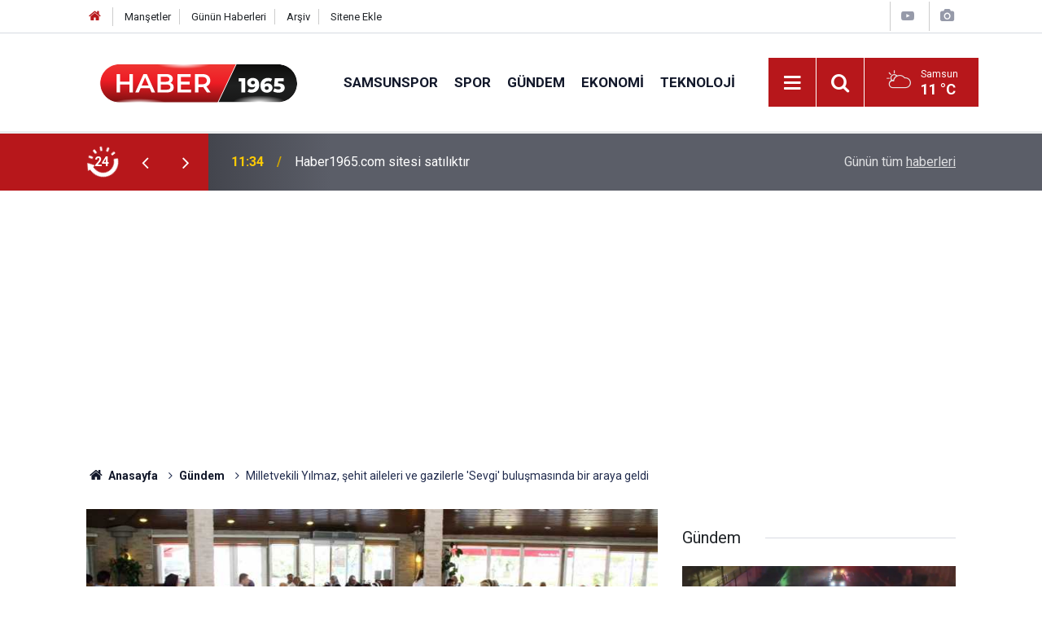

--- FILE ---
content_type: text/html; charset=UTF-8
request_url: https://www.haber1965.com/milletvekili-yilmaz-sehit-aileleri-ve-gazilerle-sevgi-bulusmasinda-bir-araya-geldi-28547.html
body_size: 8211
content:
<!doctype html>
	<html lang="tr">
	<head>
		<meta charset="utf-8"/>
		<meta http-equiv="X-UA-Compatible" content="IE=edge"/>
		<meta name="viewport" content="width=device-width, initial-scale=1"/>
		<title>Milletvekili Yılmaz, şehit aileleri ve gazilerle &#039;Sevgi&#039; buluşmasında bir araya geldi</title>
		<meta name="description" content="AK Parti Samsun Milletvekili Yusuf Ziya Yılmaz, &quot;Şehit ve gazilerimize, ailelerine minnet ile şükran borçluyuz. Onların yanında olamıyorsak kalbimizin bir yanı eksik kalmıştır&quot; dedi." />
<link rel="canonical" href="https://www.haber1965.com/milletvekili-yilmaz-sehit-aileleri-ve-gazilerle-sevgi-bulusmasinda-bir-araya-geldi-28547.html" />
<link rel="amphtml" href="https://www.haber1965.com/amp/milletvekili-yilmaz-sehit-aileleri-ve-gazilerle-sevgi-bulusmasinda-bir-araya-geldi-28547.html" />
<meta property="og:type" content="article" />
<meta property="og:site_name" content="Haber1965.com" />
<meta property="og:url" content="https://www.haber1965.com/milletvekili-yilmaz-sehit-aileleri-ve-gazilerle-sevgi-bulusmasinda-bir-araya-geldi-28547.html" />
<meta property="og:title" content="Milletvekili Yılmaz, şehit aileleri ve gazilerle &#039;Sevgi&#039; buluşmasında bir araya geldi" />
<meta property="og:description" content="AK Parti Samsun Milletvekili Yusuf Ziya Yılmaz, &quot;Şehit ve gazilerimize, ailelerine minnet ile şükran borçluyuz. Onların yanında olamıyorsak kalbimizin bir yanı eksik kalmıştır&quot; dedi." />
<meta property="og:image" content="https://cdn.haber1965.com/news/2708.jpg" />
<meta property="og:image:width" content="702" />
<meta property="og:image:height" content="351" />
<meta name="twitter:card" content="summary_large_image" />
<meta name="twitter:url"  content="https://www.haber1965.com/milletvekili-yilmaz-sehit-aileleri-ve-gazilerle-sevgi-bulusmasinda-bir-araya-geldi-28547.html" />
<meta name="twitter:title" content="Milletvekili Yılmaz, şehit aileleri ve gazilerle &#039;Sevgi&#039; buluşmasında bir araya geldi" />
<meta name="twitter:description" content="AK Parti Samsun Milletvekili Yusuf Ziya Yılmaz, &quot;Şehit ve gazilerimize, ailelerine minnet ile şükran borçluyuz. Onların yanında olamıyorsak kalbimizin bir yanı eksik kalmıştır&quot; dedi." />
<meta name="twitter:image" content="https://cdn.haber1965.com/news/2708.jpg" />
<meta name="articleSection" value="news" />
		<meta name="robots" content="max-snippet:-1, max-image-preview:large, max-video-preview:-1"/>
		<link rel="manifest" href="/manifest.json"/>
		<link rel="icon" href="https://www.haber1965.com/d/assets/favicon/favicon.ico"/>
		<meta name="generator" content="CM News 6.0"/>

		<link rel="preconnect" href="https://fonts.gstatic.com"/>
		<link rel="preconnect" href="https://www.google-analytics.com"/>
		<link rel="preconnect" href="https://tpc.googlesyndication.com"/>
		<link rel="preconnect" href="https://pagead2.googlesyndication.com"/>

		<link rel="stylesheet" href="https://www.haber1965.com/d/assets/bundle/2019-main.css?1683809816"/>

		<script>
			const BURL = "https://www.haber1965.com/",
				DURL = "https://cdn.haber1965.com/";
		</script>
		<script type="text/javascript" src="https://www.haber1965.com/d/assets/bundle/2019-main.js?1683809816" async></script>

		<!-- Global site tag (gtag.js) - Google Analytics -->
<script async src="https://www.googletagmanager.com/gtag/js?id=UA-43195540-1"></script>
<script>
  window.dataLayer = window.dataLayer || [];
  function gtag(){dataLayer.push(arguments);}
  gtag('js', new Date());

  gtag('config', 'UA-43195540-1');
</script>

<meta name="google-site-verification" content="ARQ2vCI-yii2KIiOt3m2u_0i8iq7cL3Bkq1_cTLGc6E" />


<link rel="apple-touch-icon" sizes="180x180" href="https://cdn.haber1965.com/assets/favicon/apple-touch-icon.png">
<link rel="icon" type="image/png" sizes="32x32" href="https://cdn.haber1965.com/assets/favicon/favicon-32x32.png">
<link rel="icon" type="image/png" sizes="16x16" href="https://cdn.haber1965.com/assets/favicon/favicon-16x16.png">
<link rel="mask-icon" href="https://cdn.haber1965.com/assets/favicon/safari-pinned-tab.svg" color="#b7171b">
<meta name="msapplication-TileColor" content="#da532c">
<meta name="theme-color" content="#ffffff">


<link rel="manifest" href="/manifest.json?data=Bildirt">
<script>var uygulamaid="9481-2193-8444-2876-3749-6";</script>
<script src="https://cdn2.bildirt.com/BildirtSDKfiles.js"></script>

			</head>
	<body class="body-main news-detail news-621">
		<header class="base-header header-01">

	<div class="nav-top-container d-none d-lg-block">
		<div class="container">
			<div class="row">
				<div class="col">
					<nav class="nav-top">
	<div><a href="/" title="Anasayfa"><i class="icon-home"></i></a></div>
	<div><a href="/mansetler" title="Manşetler">Manşetler</a></div>
	<div>
		<a href="/son-haberler" title="Günün Haberleri">Günün Haberleri</a>
	</div>
	<div><a href="/ara" title="Arşiv">Arşiv</a></div>
	<div><a href="/sitene-ekle" title="Sitene Ekle">Sitene Ekle</a></div>
</nav>				</div>
				<div class="col-auto nav-icon">
					<div>
	<a href="/video_index.php" title="Web TV"><span class="icon-youtube-play"></span></a>
</div>
<div>
	<a href="/gallery_index.php" title="Foto Galeri"><span class="icon-camera"></span></a>
</div>
				</div>
			</div>
		</div>
	</div>

	<div class="nav-main-container">
		<div class="container">
			<div class="row h-100 align-items-center flex-nowrap">
				<div class="col-10 col-xl-auto brand">
					<a href="/" rel="home" title="Haber1965.com">
						<img loading="lazy" src="https://www.haber1965.com/d/assets/logo-dark.svg" alt="Haber1965.com" width="255" height="55"/>
					</a>
				</div>
				<div class="col-xl-auto d-none d-xl-block">
					<ul class="nav-main d-flex flex-row">
													<li>
								<a href="/samsunspor" title="Samsunspor">Samsunspor</a>
							</li>
														<li>
								<a href="/spor" title="Spor">Spor</a>
							</li>
														<li>
								<a href="/gundem" title="Gündem">Gündem</a>
							</li>
														<li>
								<a href="/ekonomi" title="Ekonomi">Ekonomi</a>
							</li>
														<li>
								<a href="/teknoloji" title="Teknoloji">Teknoloji</a>
							</li>
												</ul>
				</div>
				<div class="col-2 col-xl-auto d-flex justify-content-end ml-auto">
					<ul class="nav-tool d-flex flex-row">
						<li>
							<button class="btn show-all-menu" aria-label="Menu"><i class="icon-menu"></i></button>
						</li>
						<!--li class="d-none d-sm-block"><button class="btn" aria-label="Ara"><i class="icon-search"></i></button></li-->
						<li class="d-none d-sm-block">
							<a class="btn" href="/ara"><i class="icon-search"></i></a>
						</li>
													<li class="align-items-center d-none d-lg-flex weather">
								<span class="weather-icon float-left"><i class="icon-accu-6"></i></span>
																<div class="weather-info float-left">
									<div class="city">Samsun										<span>11 °C</span></div>
								</div>
							</li>
											</ul>
				</div>
			</div>
		</div>
	</div>

	<section class="bar-last-news">
	<div class="container d-flex align-items-center">
		<div class="icon">
			<i class="icon-spin-cm-1 animate-spin"></i>
			<span>24</span>
		</div>
		<div class="items">
			<div class="owl-carousel owl-align-items-center" data-options='{
				"items": 1,
				"rewind": true,
				"autoplay": true,
				"autoplayHoverPause": true,
				"dots": false,
				"nav": true,
				"navText": "icon-angle",
				"animateOut": "slideOutUp",
				"animateIn": "slideInUp"}'
			>
									<div class="item">
						<span class="time">11:34</span>
						<a href="/haber1965-com-sitesi-satiliktir-79248.html">Haber1965.com sitesi satılıktır</a>
					</div>
										<div class="item">
						<span class="time">15:52</span>
						<a href="/milyonlarca-emekliyi-ilgilendiriyor-zamli-maaslar-hesaplarda-79247.html">Milyonlarca emekliyi ilgilendiriyor: Zamlı maaşlar hesaplarda</a>
					</div>
										<div class="item">
						<span class="time">13:53</span>
						<a href="/fahis-fiyatlar-nedeniyle-isletmelere-101-milyon-lira-ceza-79246.html">Fahiş fiyatlar nedeniyle işletmelere 101 milyon lira ceza!</a>
					</div>
										<div class="item">
						<span class="time">12:19</span>
						<a href="/bankadan-fatura-talimatlariniza-ozel-300-tl-hediye-79245.html">Bankadan fatura talimatlarınıza özel 300 TL hediye!</a>
					</div>
										<div class="item">
						<span class="time">10:24</span>
						<a href="/bakan-yerlikaya-duyurdu-hucre-operasyonlarinda-66-supheli-yakalandi-79244.html">Bakan Yerlikaya duyurdu: Hücre operasyonlarında 66 şüpheli yakalandı</a>
					</div>
										<div class="item">
						<span class="time">09:59</span>
						<a href="/meteoroloji-81-ili-uyardi-goz-gozu-gormeyecek-79243.html">Meteoroloji 81 ili uyardı! Göz gözü görmeyecek</a>
					</div>
										<div class="item">
						<span class="time">22:54</span>
						<a href="/tff-duyurdu-pfdk-kararlari-aciklandi-79242.html">TFF duyurdu: PFDK kararları açıklandı</a>
					</div>
										<div class="item">
						<span class="time">21:34</span>
						<a href="/ateskes-ilan-edilmisti-cumhurbaskani-erdogandan-hamas-ve-israil-aciklamasi-79241.html">Ateşkes ilan edilmişti! Cumhurbaşkanı Erdoğan'dan Hamas ve İsrail açıklaması</a>
					</div>
										<div class="item">
						<span class="time">20:27</span>
						<a href="/is-bankasindan-emeklilere-rekor-promosyon-basvuru-icin-son-gunler-79240.html">İş Bankası'ndan emeklilere rekor promosyon! Başvuru için son günler</a>
					</div>
										<div class="item">
						<span class="time">18:55</span>
						<a href="/thomas-reisten-besiktas-maci-oncesi-aciklama-79239.html">Thomas Reis’ten Beşiktaş maçı öncesi açıklama!</a>
					</div>
								</div>
		</div>
		<div class="all-link">
			<a href="/son-haberler">Günün tüm <u>haberleri</u></a>
		</div>
	</div>
</section>
</header>

<!-- -->
	<main role="main">
				<div class="container section-padding-gutter">
						<section class="banner banner-wide"><script async src="https://pagead2.googlesyndication.com/pagead/js/adsbygoogle.js?client=ca-pub-9018316148908049"
     crossorigin="anonymous"></script>
<!-- haber1965cmyeni -->
<ins class="adsbygoogle"
     style="display:block"
     data-ad-client="ca-pub-9018316148908049"
     data-ad-slot="8000416896"
     data-ad-format="auto"
     data-full-width-responsive="true"></ins>
<script>
     (adsbygoogle = window.adsbygoogle || []).push({});
</script></section>
		
			<section class="breadcrumbs">
	<ol>
		<li><a href="https://www.haber1965.com/"><h1><i class="icon-home"></i> Anasayfa</h1></a></li>
														<li><a href="https://www.haber1965.com/gundem"><h2>Gündem</h2></a></li>
																<li><h3>Milletvekili Yılmaz, şehit aileleri ve gazilerle 'Sevgi' buluşmasında bir araya geldi</h3></li>
						</ol>
</section>

				<div class="row">
		<div class="col-12 col-lg-8">
			<div class="page-content  news-scroll" data-pages="[{&quot;id&quot;:&quot;79244&quot;,&quot;link&quot;:&quot;bakan-yerlikaya-duyurdu-hucre-operasyonlarinda-66-supheli-yakalandi-79244.html&quot;},{&quot;id&quot;:&quot;79243&quot;,&quot;link&quot;:&quot;meteoroloji-81-ili-uyardi-goz-gozu-gormeyecek-79243.html&quot;},{&quot;id&quot;:&quot;79241&quot;,&quot;link&quot;:&quot;ateskes-ilan-edilmisti-cumhurbaskani-erdogandan-hamas-ve-israil-aciklamasi-79241.html&quot;},{&quot;id&quot;:&quot;79237&quot;,&quot;link&quot;:&quot;bakan-isikhan-duyurdu-iskur-uzerinden-76-bin-656-personel-alinacak-79237.html&quot;},{&quot;id&quot;:&quot;79235&quot;,&quot;link&quot;:&quot;bakan-tekinden-yariyil-mesaji-geldi-79235.html&quot;},{&quot;id&quot;:&quot;79233&quot;,&quot;link&quot;:&quot;mebden-ozel-okullar-icin-ders-kitabi-karari-ucret-odenmeyecek-79233.html&quot;},{&quot;id&quot;:&quot;79232&quot;,&quot;link&quot;:&quot;meteorolojiden-karadeniz-icin-saganak-ve-kar-yagisi-uyarisi-79232.html&quot;},{&quot;id&quot;:&quot;79231&quot;,&quot;link&quot;:&quot;samsun-dahil-9-ilde-dolandiricilik-operasyonu-18-kisi-tutuklandi-79231.html&quot;},{&quot;id&quot;:&quot;79226&quot;,&quot;link&quot;:&quot;iskur-2025-yili-bekci-alimlarini-duyurdu-kpss-sarti-yok-79226.html&quot;},{&quot;id&quot;:&quot;79224&quot;,&quot;link&quot;:&quot;cumhurbaskani-erdogandan-enflasyon-aciklamasi-79224.html&quot;}]">

			<div class="post-article" id="news-'28547" data-order="1" data-id="28547" data-title="Milletvekili Yılmaz, şehit aileleri ve gazilerle &#039;Sevgi&#039; buluşmasında bir araya geldi" data-url="https://www.haber1965.com/milletvekili-yilmaz-sehit-aileleri-ve-gazilerle-sevgi-bulusmasinda-bir-araya-geldi-28547.html">
	<div class="article-detail">

		<div class="article-image">
							<div class="imgc image">
					<img class="lazy" srcset="https://cdn.haber1965.com/news_ts/2708.jpg 414w, https://cdn.haber1965.com/news_t/2708.jpg 702w, https://cdn.haber1965.com/news/2708.jpg 1280w" alt="Milletvekili Yılmaz, şehit aileleri ve gazilerle &#039;Sevgi&#039; buluşmasında bir araya geldi"/>
				</div>
					</div>

		<aside class="article-side">
			<div class="position-sticky">
				<div class="content-date">
					<time class="p1" datetime="2018-09-07 20:48:29">20:48</time>
					<span class="p2">07 Eylül 2018</span>
				</div>
				<div class="content-tools bookmark-block" data-type="1" data-twitter="">
					<button class="icon-mail-alt bg" onclick="return openPopUp_520x390('/send_to_friend.php?type=1&amp;id=28547');" title="Arkadaşına Gönder"></button>
					<button class="icon-print bg" onclick="return openPopUp_670x500('/print.php?type=1&amp;id=28547')" title="Yazdır"></button>

											<button class="icon-comment bg" onclick="$.scrollTo('#comment_form_28547', 600);" title="Yorum Yap"></button>
														</div>
			</div>
		</aside>

		<article class="article-content">

			<div class="content-heading">
				<h1 class="content-title">Milletvekili Yılmaz, şehit aileleri ve gazilerle 'Sevgi' buluşmasında bir araya geldi</h1>
				<p class="content-description">AK Parti Samsun Milletvekili Yusuf Ziya Yılmaz, "Şehit ve gazilerimize, ailelerine minnet ile şükran borçluyuz. Onların yanında olamıyorsak kalbimizin bir yanı eksik kalmıştır" dedi.
</p>
			</div>

						<section class="banner banner-wide"><script async src="https://pagead2.googlesyndication.com/pagead/js/adsbygoogle.js?client=ca-pub-9018316148908049"
     crossorigin="anonymous"></script>
<!-- haber1965cmyeni -->
<ins class="adsbygoogle"
     style="display:block"
     data-ad-client="ca-pub-9018316148908049"
     data-ad-slot="8000416896"
     data-ad-format="auto"
     data-full-width-responsive="true"></ins>
<script>
     (adsbygoogle = window.adsbygoogle || []).push({});
</script></section>
		
			
			<div class="text-content">
				<p>AK Parti Samsun Milletvekili Yusuf Ziya Yılmaz, şehit ve gazi aileleriyle 'Sevgi Buluşması'nda bir araya geldi.</p><p>Sevgi Kafe'de şehit aileleri ve gaziler onuruna kahvaltı programını düzenleyen Milletvekili Yılmaz, Türkiye Muharip Gaziler Derneği Başkanı Ahmet Diril, EMŞAV Başkanı Bilal Erim, Harp Malulleri Şehit Dul ve Yetimleri Derneği Samsun Şube Başkanı Necati Yılmaz, Polis Emeklileri Dernek Başkanı Sadık Aydın, şehit aileleri ve gazilerle buluştu.</p><p><strong>"HER BULUŞMAMIZ SEVGİDİR"</strong></p><p>Şehit aileleri ve gazilerle buluşma programlarını devam ettiren Yılmaz, etkinlikte yaptığı konuşmada her zaman yanlarında oldukları şehit ailelerinin ve gazilerin hakkının ödenemeyeceğini ifade etti.</p><div class="banner banner-wide"><script async src="https://pagead2.googlesyndication.com/pagead/js/adsbygoogle.js?client=ca-pub-9018316148908049"
     crossorigin="anonymous"></script>
<!-- haber1965cmyeni -->
<ins class="adsbygoogle"
     style="display:block"
     data-ad-client="ca-pub-9018316148908049"
     data-ad-slot="8000416896"
     data-ad-format="auto"
     data-full-width-responsive="true"></ins>
<script>
     (adsbygoogle = window.adsbygoogle || []).push({});
</script></div><p>Milletvekili Yılmaz, gerçekleşen etkinliğin bir 'Sevgi Buluşması' olduğunu belirterek, "Biz birbirimize sevgiyle, gönülden bağlıyız. Şehitlerimiz, şehit ailelerimiz, gazilerimiz bizim başımızın tacıdır. Bunun için her buluşmamız sevgidir, muhabbettir, birlikteliktir. Sizler için ne yapsak azdır. Bu vatan için, ülke için gösterdiğiniz büyük fedakarlıklar hiç bir zaman ödenemez." dedi.</p><p><strong>"BİRLİKTELİĞİMİZ TÜM KİRLİ OYUNLARI BOZACAKTIR"</strong></p><p>Türkiye Cumhuriyeti Devleti'nin tarihe adını yazdırmış büyük kahramanlar sayesinde kurulduğunu ve yine onlar sayesinde ilelebet yaşayacağını belirten Yılmaz, "Bizim vatan evlatlarımızın kahramanlıkları hiç bir zaman bitmez. Ülkemiz üzerinde hala büyük kirli oyunlar devam ediyor. Analarımızın, vatan evlatlarımızın duası, kahramanlarımızın büyük inancı, fedakarlığı, hepimizin birlik ve beraberliği tüm kirli oyunları bozacaktır. Bizde kahramanlar bitmez. Biz el ele gönül gönüle olduktan sonra her türlü zorluğu aşar, kirli oyunları bozarız. Vatanımızdan başka gidecek hiç bir yerimiz yok. Şehit ve gazilerimize, ailelerine her zaman minnet ve şükran borçluyuz. Onların yanında olamıyorsak kalbimizin bir yanı eksik kalmıştır." diye konuştu.</p><p>Türkiye Muharip Gaziler Derneği Başkanı Ahmet Diril ise, milletvekili Yusuf Ziya Yılmaz'ın her zaman şehit aileleri ve gazilere özel ilgi gösterdiğini, yanlarından ayrılmadığını, gösterdiği özverili gönülden yaklaşımların herkesin gölünde yer ettiğini kaydetti.</p><p>Daha sonra Milletvekili Yılmaz, tüm şehit ailelerinin masasına giderek sohbet etti, ardından Emniyet Teşkilatı Vazife Malulü ve Şehit Aileleri Vakfı'nın (EMŞAV) yeni hizmet binasını ziyaret etti.</p></p>			</div>

			
			
			
			
			
			
			
		</article>

		
				<section class="comment-block">
		<header class="caption"><span>HABERE</span> YORUM KAT</header>

		<div class="comment_add clearfix">
	<form method="post" id="comment_form_28547" onsubmit="return addComment(this, 1, 28547);">
		<textarea name="comment_content" class="comment_content" rows="6" placeholder="YORUMUNUZ" maxlength="500"></textarea>
		<input type="hidden" name="reply" value="0"/>
		<span class="reply_to"></span>
		<input type="text" name="member_name" class="member_name" placeholder="AD-SOYAD"/>
		<input type="submit" name="comment_submit" class="comment_submit" value="YORUMLA"/>
	</form>
			<div class="info"><b>UYARI:</b> Küfür, hakaret, rencide edici cümleler veya imalar, inançlara saldırı içeren, imla kuralları ile yazılmamış,<br /> Türkçe karakter kullanılmayan ve büyük harflerle yazılmış yorumlar onaylanmamaktadır.</div>
	</div>
		
	</section>


<!-- -->

		
		
		
	</div>
</div>

			</div>
		</div>

			<div class="col-12 col-lg-4">
			<section class="side-content news-side-list ">
			<header class="side-caption">
			<div><span>Gündem </span></div>
		</header>
		<div class="row">
																<div class="col-12 mb-4 box-02">
						<div class="post-item ia">
			<a href="/bakan-yerlikaya-duyurdu-hucre-operasyonlarinda-66-supheli-yakalandi-79244.html">
				<div class="imgc">
					<img loading="lazy" src="https://cdn.haber1965.com/news/22210.jpg" alt="Bakan Yerlikaya duyurdu: Hücre operasyonlarında 66 şüpheli yakalandı"/>
				</div>
				<span class="t">Bakan Yerlikaya duyurdu: Hücre operasyonlarında 66 şüpheli yakalandı</span>
											</a>
		</div>
					</div>
			
														<div class="col-12 mb-4 box-02">
						<div class="post-item ia">
			<a href="/meteoroloji-81-ili-uyardi-goz-gozu-gormeyecek-79243.html">
				<div class="imgc">
					<img loading="lazy" src="https://cdn.haber1965.com/news/22209.jpg" alt="Meteoroloji 81 ili uyardı! Göz gözü görmeyecek"/>
				</div>
				<span class="t">Meteoroloji 81 ili uyardı! Göz gözü görmeyecek</span>
											</a>
		</div>
					</div>
															<div class="col-12">
									</div>
			
														<div class="col-12 mb-4 box-02">
						<div class="post-item ia">
			<a href="/ateskes-ilan-edilmisti-cumhurbaskani-erdogandan-hamas-ve-israil-aciklamasi-79241.html">
				<div class="imgc">
					<img loading="lazy" src="https://cdn.haber1965.com/news/22207.jpg" alt="Ateşkes ilan edilmişti! Cumhurbaşkanı Erdoğan&#039;dan Hamas ve İsrail açıklaması"/>
				</div>
				<span class="t">Ateşkes ilan edilmişti! Cumhurbaşkanı Erdoğan'dan Hamas ve İsrail açıklaması</span>
											</a>
		</div>
					</div>
			
														<div class="col-12 mb-4 box-02">
						<div class="post-item ia">
			<a href="/bakan-isikhan-duyurdu-iskur-uzerinden-76-bin-656-personel-alinacak-79237.html">
				<div class="imgc">
					<img loading="lazy" src="https://cdn.haber1965.com/news/22203.jpg" alt="Bakan Işıkhan duyurdu: İŞKUR üzerinden 76 bin 656 personel alınacak"/>
				</div>
				<span class="t">Bakan Işıkhan duyurdu: İŞKUR üzerinden 76 bin 656 personel alınacak</span>
											</a>
		</div>
					</div>
															<div class="col-12">
									</div>
			
														<div class="col-12 mb-4 box-02">
						<div class="post-item ia">
			<a href="/bakan-tekinden-yariyil-mesaji-geldi-79235.html">
				<div class="imgc">
					<img loading="lazy" src="https://cdn.haber1965.com/news/22201.jpg" alt="Bakan Tekin&#039;den yarıyıl mesajı geldi!"/>
				</div>
				<span class="t">Bakan Tekin'den yarıyıl mesajı geldi!</span>
											</a>
		</div>
					</div>
			
														<div class="col-12 mb-4 box-02">
						<div class="post-item ia">
			<a href="/mebden-ozel-okullar-icin-ders-kitabi-karari-ucret-odenmeyecek-79233.html">
				<div class="imgc">
					<img loading="lazy" src="https://cdn.haber1965.com/news/22199.jpg" alt="MEB&#039;den özel okullar için ders kitabı kararı: Ücret ödenmeyecek"/>
				</div>
				<span class="t">MEB'den özel okullar için ders kitabı kararı: Ücret ödenmeyecek</span>
											</a>
		</div>
					</div>
															<div class="col-12">
									</div>
			
														<div class="col-12 mb-4 box-02">
						<div class="post-item ia">
			<a href="/meteorolojiden-karadeniz-icin-saganak-ve-kar-yagisi-uyarisi-79232.html">
				<div class="imgc">
					<img loading="lazy" src="https://cdn.haber1965.com/news/22198.jpg" alt="Meteoroloji&#039;den Karadeniz için sağanak ve kar yağışı uyarısı!"/>
				</div>
				<span class="t">Meteoroloji'den Karadeniz için sağanak ve kar yağışı uyarısı!</span>
											</a>
		</div>
					</div>
			
														<div class="col-12 mb-4 box-02">
						<div class="post-item ia">
			<a href="/samsun-dahil-9-ilde-dolandiricilik-operasyonu-18-kisi-tutuklandi-79231.html">
				<div class="imgc">
					<img loading="lazy" src="https://cdn.haber1965.com/news/22197.jpg" alt="Samsun dahil 9 ilde dolandırıcılık operasyonu: 18 kişi tutuklandı"/>
				</div>
				<span class="t">Samsun dahil 9 ilde dolandırıcılık operasyonu: 18 kişi tutuklandı</span>
											</a>
		</div>
					</div>
												</div>
</section>		</div>
		</div>
		</div>
	</main>

	<footer class="base-footer footer-01">
	<div class="nav-top-container">
		<div class="container">
			<div class="row">
				<div class="col-12 col-lg-auto">
					Haber1965.com &copy; 2023				</div>
				<div class="col-12 col-lg-auto">
					<nav class="nav-footer">

	<div><a href="/kunye" title="Künye">Künye</a></div>
	<div><a href="/iletisim" title="İletişim">İletişim</a></div>
	<div><a href="/gizlilik-ilkeleri" title="Gizlilik İlkeleri">Gizlilik İlkeleri</a></div>

</nav>				</div>
				<div class="col-12 col-lg-auto">
					<div class="nav-social"><a class="rss-bg" href="/service/rss.php" target="_blank" title="RSS, News Feed, Haber Beslemesi"><i class="icon-rss"></i></a></div>				</div>
			</div>
		</div>
	</div>
		<div class="container">
		<div class="row">
			<div class="col cm-sign">
				<i class="icon-cm" title="CM Bilişim Teknolojileri"></i>
				<a href="https://www.cmbilisim.com/haber-portali-20s.htm?utm_referrer=https%3A%2F%2Fwww.haber1965.com%2F" target="_blank" title="CMNews Haber Portalı Yazılımı">Haber Portalı Yazılımı</a>
			</div>
		</div>
	</div>
</footer>
<div id="nav-all" class="nav-all nav-all-01 overlay">
	<div class="logo-container">
		<a href="/" rel="home" title="Haber1965.com"><img loading="lazy" src="https://www.haber1965.com/d/assets/logo-dark.svg" alt="Haber1965.com" width="255" height="55" class="show-all-menu"></a>
		<button id="close-nav-all" class="show-all-menu close"><i class="icon-cancel"></i></button>
	</div>
	<div class="search-container">
		<form action="/ara">
			<input type="text" placeholder="Sitede Ara" name="key"><button type="submit"><i class="icon-search"></i></button>
		</form>
	</div>
	<nav>
		<header class="caption">Haberler</header>
<ul class="topics">
		<li><a href="/son-haberler">Son Haberler</a></li>
	<li><a href="/mansetler">Manşetler</a></li>
			<li>
			<a href="/samsunspor" title="Samsunspor">Samsunspor</a>
		</li>
				<li>
			<a href="/spor" title="Spor">Spor</a>
		</li>
				<li>
			<a href="/gundem" title="Gündem">Gündem</a>
		</li>
				<li>
			<a href="/ekonomi" title="Ekonomi">Ekonomi</a>
		</li>
				<li>
			<a href="/teknoloji" title="Teknoloji">Teknoloji</a>
		</li>
				<li>
			<a href="/magazin" title="Magazin">Magazin</a>
		</li>
				<li>
			<a href="/yazarlar" title="Yazarlar">Yazarlar</a>
		</li>
		
</ul>
<header class="caption">Diğer İçerikler</header>
<ul class="topics">
	<li><a href="/foto-galeri">Foto Galeri</a></li>
	<li><a href="/web-tv">Web Tv</a></li>
	<li><a href="/yazarlar">Yazarlar</a></li>
</ul>
<header class="caption">Kurumsal</header>
<ul class="topics">
	<li><a href="/kunye">Künye</a></li>
	<li><a href="/iletisim">İletişim</a></li>
	<li><a href="/gizlilik-ilkeleri">Gizlilik İlkeleri</a></li>
	<li><a href="/kullanim-sartlari">Kullanım Şartları</a></li>
</ul>	</nav>
</div>
<!-- -->
<script type="application/ld+json">
{
    "@context": "http://schema.org",
    "@graph": [
        {
            "@type": "WebSite",
            "url": "https://www.haber1965.com/",
            "name": "Haber1965.com",
            "description": "Son Dakika Samsunspor Haberleri, Transfer ve daha fazlası Haber1965.com'da",
            "potentialAction": {
                "@type": "SearchAction",
                "target": "https://www.haber1965.com/ara?key={search_term_string}",
                "query-input": "required name=search_term_string"
            }
        },
        {
            "@type": "Organization",
            "name": "Haber1965.com",
            "url": "https://www.haber1965.com/",
            "image": "https://www.haber1965.com/d/assets/facebook-default-share.png",
            "logo": "https://www.haber1965.com/d/assets/logo-white.svg",
            "address": "Kardelen Mah. Haydarcan Kılıçdoğan Cad. Boran 2 Sitesi No:4/6 Yenimahalle / ANKARA"
        },
        {
            "@type": "BreadcrumbList",
            "itemListElement": [
                {
                    "@type": "ListItem",
                    "position": 1,
                    "name": "Anasayfa",
                    "item": "https://www.haber1965.com/"
                },
                {
                    "@type": "ListItem",
                    "position": 2,
                    "name": "Gündem",
                    "item": "https://www.haber1965.com/gundem"
                }
            ]
        },
        {
            "@type": "NewsArticle",
            "datePublished": "2018-09-07T20:48:29+03:00",
            "dateModified": "2018-09-07T20:48:29+03:00",
            "headline": "Milletvekili Yılmaz, şehit aileleri ve gazilerle &#039;Sevgi&#039; buluşmasında bir araya geldi",
            "description": "AK Parti Samsun Milletvekili Yusuf Ziya Yılmaz, &quot;Şehit ve gazilerimize, ailelerine minnet ile şükran borçluyuz. Onların yanında olamıyorsak kalbimizin bir yanı eksik kalmıştır&quot; dedi.",
            "articleSection": "Gündem",
            "image": [
                "https://cdn.haber1965.com/news/2708.jpg"
            ],
            "speakable": {
                "@type": "SpeakableSpecification",
                "cssSelector": [
                    ".content-title",
                    ".content-description",
                    ".text-content"
                ]
            },
            "author": {
                "@type": "NewsMediaOrganization",
                "name": "Haber1965.com",
                "url": "https://www.haber1965.com/kunye",
                "logo": {
                    "@type": "ImageObject",
                    "url": "https://www.haber1965.com/d/assets/logo-amp-2.png",
                    "width": 239,
                    "height": 60
                }
            },
            "publisher": {
                "@type": "NewsMediaOrganization",
                "name": "Haber1965.com",
                "url": "https://www.haber1965.com/kunye",
                "logo": {
                    "@type": "ImageObject",
                    "url": "https://www.haber1965.com/d/assets/logo-amp-2.png",
                    "width": 239,
                    "height": 60
                }
            },
            "mainEntityOfPage": "https://www.haber1965.com/milletvekili-yilmaz-sehit-aileleri-ve-gazilerle-sevgi-bulusmasinda-bir-araya-geldi-28547.html",
            "inLanguage": "tr"
        }
    ]
}
</script>
<script>
pubData = {"footer-sticky":"%3Cscript%20async%20src%3D%22https%3A%2F%2Fpagead2.googlesyndication.com%2Fpagead%2Fjs%2Fadsbygoogle.js%3Fclient%3Dca-pub-9018316148908049%22%0D%0A%20%20%20%20%20crossorigin%3D%22anonymous%22%3E%3C%2Fscript%3E%0D%0A%3C%21--%20altsabit%20--%3E%0D%0A%3Cins%20class%3D%22adsbygoogle%22%0D%0A%20%20%20%20%20style%3D%22display%3Ainline-block%3Bwidth%3A320px%3Bheight%3A100px%22%0D%0A%20%20%20%20%20data-ad-client%3D%22ca-pub-9018316148908049%22%0D%0A%20%20%20%20%20data-ad-slot%3D%221010205391%22%3E%3C%2Fins%3E%0D%0A%3Cscript%3E%0D%0A%20%20%20%20%20%28adsbygoogle%20%3D%20window.adsbygoogle%20%7C%7C%20%5B%5D%29.push%28%7B%7D%29%3B%0D%0A%3C%2Fscript%3E"};
</script>
			<!-- -->
	<!-- 0.079038143157959 -->
	<script defer src="https://static.cloudflareinsights.com/beacon.min.js/vcd15cbe7772f49c399c6a5babf22c1241717689176015" integrity="sha512-ZpsOmlRQV6y907TI0dKBHq9Md29nnaEIPlkf84rnaERnq6zvWvPUqr2ft8M1aS28oN72PdrCzSjY4U6VaAw1EQ==" data-cf-beacon='{"version":"2024.11.0","token":"62e6cb4e346141b8a99e97436bb0584c","r":1,"server_timing":{"name":{"cfCacheStatus":true,"cfEdge":true,"cfExtPri":true,"cfL4":true,"cfOrigin":true,"cfSpeedBrain":true},"location_startswith":null}}' crossorigin="anonymous"></script>
</body>
	</html>
	

--- FILE ---
content_type: text/html; charset=utf-8
request_url: https://www.google.com/recaptcha/api2/aframe
body_size: 266
content:
<!DOCTYPE HTML><html><head><meta http-equiv="content-type" content="text/html; charset=UTF-8"></head><body><script nonce="HJlWwlT-tiM_mN4NJgXwXw">/** Anti-fraud and anti-abuse applications only. See google.com/recaptcha */ try{var clients={'sodar':'https://pagead2.googlesyndication.com/pagead/sodar?'};window.addEventListener("message",function(a){try{if(a.source===window.parent){var b=JSON.parse(a.data);var c=clients[b['id']];if(c){var d=document.createElement('img');d.src=c+b['params']+'&rc='+(localStorage.getItem("rc::a")?sessionStorage.getItem("rc::b"):"");window.document.body.appendChild(d);sessionStorage.setItem("rc::e",parseInt(sessionStorage.getItem("rc::e")||0)+1);localStorage.setItem("rc::h",'1769866169296');}}}catch(b){}});window.parent.postMessage("_grecaptcha_ready", "*");}catch(b){}</script></body></html>

--- FILE ---
content_type: image/svg+xml
request_url: https://www.haber1965.com/d/assets/logo-dark.svg
body_size: 2663
content:
<?xml version="1.0" encoding="utf-8"?>
<!-- Generator: Adobe Illustrator 26.2.1, SVG Export Plug-In . SVG Version: 6.00 Build 0)  -->
<svg version="1.1" id="Layer_1" xmlns="http://www.w3.org/2000/svg" xmlns:xlink="http://www.w3.org/1999/xlink" x="0px" y="0px"
	 viewBox="0 0 512 102" style="enable-background:new 0 0 512 102;" xml:space="preserve">
<style type="text/css">
	.st0{opacity:0.75;}
	.st1{fill:url(#SVGID_00000085209957176637216540000014837385461718097548_);}
	.st2{fill:url(#SVGID_00000122703982404653862110000013447144306207693189_);}
	.st3{fill:#FFFFFF;}
	.st4{fill:url(#SVGID_00000118388276555167043530000003477884501141825671_);}
	.st5{fill:url(#SVGID_00000168079722721679637320000015414228263346848670_);}
	.st6{fill:url(#SVGID_00000127759997217121562130000014973391766532231552_);}
</style>
<g>
	<g class="st0">
		<g>
			<defs>
				<path id="SVGID_1_" d="M448.5,97.3H61.2c-15.9,0-28.7-12.9-28.7-28.7V41.8C32.5,25.9,45.3,13,61.2,13h387.3
					c15.9,0,28.7,12.9,28.7,28.7v26.8C477.2,84.4,464.3,97.3,448.5,97.3z"/>
			</defs>
			<clipPath id="SVGID_00000139289046820660277950000017176805901632942751_">
				<use xlink:href="#SVGID_1_"  style="overflow:visible;"/>
			</clipPath>
		</g>
	</g>
	
		<linearGradient id="SVGID_00000009568322109346991010000003036565273099449503_" gradientUnits="userSpaceOnUse" x1="257.5233" y1="5.7851" x2="255.0862" y2="108.9573">
		<stop  offset="2.427880e-02" style="stop-color:#EF3733"/>
		<stop  offset="0.4356" style="stop-color:#ED1C24"/>
		<stop  offset="1" style="stop-color:#670E0D"/>
	</linearGradient>
	<path style="fill:url(#SVGID_00000009568322109346991010000003036565273099449503_);" d="M481.7,52.4c0,12.2-4.9,23.2-12.9,31.1
		c-8,8-19,12.9-31.1,12.9H75.2c-24.3,0-44-19.7-44-44c0-12.2,4.9-23.2,12.9-31.1c8-8,19-12.9,31.1-12.9h362.4
		C461.9,8.4,481.7,28.1,481.7,52.4z"/>
	
		<linearGradient id="SVGID_00000181063979265971994720000004856823195792655276_" gradientUnits="userSpaceOnUse" x1="390.334" y1="98.7062" x2="392.162" y2="6.7037">
		<stop  offset="2.427880e-02" style="stop-color:#181818"/>
		<stop  offset="0.4356" style="stop-color:#1F2020"/>
		<stop  offset="1" style="stop-color:#0C0C0B"/>
	</linearGradient>
	<path style="fill:url(#SVGID_00000181063979265971994720000004856823195792655276_);" d="M481.7,52.4c0,12.2-4.9,23.2-12.9,31.1
		c-8,8-19,12.9-31.1,12.9H300l42.2-88h95.5C461.9,8.4,481.7,28.1,481.7,52.4z"/>
	<path class="st3" d="M437.6,97.3H75.2c-24.7,0-44.9-20.1-44.9-44.9c0-12,4.7-23.3,13.1-31.7C52,12.2,63.2,7.5,75.2,7.5h362.4
		c24.7,0,44.9,20.1,44.9,44.9c0,12-4.7,23.3-13.1,31.7S449.6,97.3,437.6,97.3z M75.2,9.2c-11.5,0-22.4,4.5-30.5,12.6
		C36.5,30,32,40.9,32,52.4c0,23.8,19.4,43.2,43.2,43.2h362.4c11.5,0,22.4-4.5,30.5-12.6c8.2-8.2,12.6-19,12.6-30.5
		c0-23.8-19.4-43.2-43.2-43.2H75.2z"/>
	<path class="st3" d="M437.6,97.3h-139l43-89.7h96.1c24.7,0,44.9,20.1,44.9,44.9c0,12-4.7,23.3-13.1,31.7S449.6,97.3,437.6,97.3z
		 M301.3,95.6h136.3c11.5,0,22.4-4.5,30.5-12.6c8.2-8.2,12.6-19,12.6-30.5c0-23.8-19.4-43.2-43.2-43.2h-95L301.3,95.6z"/>
	<g>
		<path class="st3" d="M76.9,73.2h-7.8V31.4h7.8V73.2z M99.1,55.2H76.3v-6.6h22.9V55.2z M98.5,31.4h7.8v41.8h-7.8V31.4z"/>
		<path class="st3" d="M111.6,73.2l18.8-41.8h7.6l18.9,41.8h-8.1l-16.2-37.7h3.1l-16.1,37.7H111.6z M120.3,63.5l2.1-6.1h22.6
			l2.1,6.1H120.3z"/>
		<path class="st3" d="M162.2,73.2V31.4h19.6c5,0,8.8,1,11.5,3c2.6,2,3.9,4.6,3.9,7.9c0,2.2-0.5,4.1-1.6,5.7c-1,1.6-2.4,2.8-4.1,3.6
			s-3.6,1.3-5.6,1.3l1.1-2.1c2.3,0,4.5,0.4,6.3,1.3c1.9,0.9,3.4,2.1,4.4,3.7c1.1,1.6,1.6,3.7,1.6,6.1c0,3.6-1.4,6.4-4.1,8.4
			c-2.7,2-6.8,3-12.2,3H162.2z M170,67.1h12.5c2.9,0,5.1-0.5,6.7-1.4s2.3-2.5,2.3-4.6c0-2.1-0.8-3.6-2.3-4.6c-1.6-1-3.8-1.5-6.7-1.5
			h-13.1v-6H181c2.7,0,4.8-0.5,6.2-1.4c1.5-1,2.2-2.4,2.2-4.3c0-1.9-0.7-3.4-2.2-4.4c-1.5-1-3.5-1.4-6.2-1.4h-11V67.1z"/>
		<path class="st3" d="M215.4,66.6H239v6.5h-31.3V31.4h30.5v6.5h-22.7V66.6z M214.8,48.7h20.8v6.4h-20.8V48.7z"/>
		<path class="st3" d="M247.7,73.2V31.4h17.2c3.7,0,6.9,0.6,9.5,1.8c2.6,1.2,4.7,2.9,6.1,5.1c1.4,2.2,2.2,4.9,2.2,7.9
			c0,3.1-0.7,5.7-2.2,7.9c-1.4,2.2-3.5,3.9-6.1,5.1c-2.6,1.2-5.8,1.8-9.5,1.8H252l3.5-3.5v15.7H247.7z M255.4,58.3l-3.5-3.7h12.5
			c3.4,0,6-0.7,7.7-2.2c1.7-1.5,2.6-3.5,2.6-6.1c0-2.7-0.9-4.7-2.6-6.1c-1.7-1.4-4.3-2.1-7.7-2.1H252l3.5-3.8V58.3z M275,73.2
			L264.5,58h8.3l10.6,15.2H275z"/>
	</g>
	<g>
		<path class="st3" d="M353.4,73.2v-29l3.9,3.8h-9.9v-7.1h15.1v32.3H353.4z"/>
		<path class="st3" d="M379.2,40.2c3,0,5.7,0.6,7.9,1.8c2.2,1.2,4,3,5.2,5.3c1.2,2.4,1.9,5.3,1.9,8.8c0,3.8-0.7,6.9-2.2,9.6
			s-3.5,4.6-6,6c-2.6,1.4-5.6,2.1-9,2.1c-1.8,0-3.5-0.2-5.2-0.6s-3.1-1-4.3-1.7l3.3-6.6c0.9,0.6,1.9,1.1,2.9,1.3
			c1,0.2,2,0.3,3.1,0.3c2.5,0,4.5-0.8,6-2.3c1.5-1.5,2.2-3.7,2.2-6.6c0-0.5,0-1.1,0-1.6s0-1.1-0.1-1.7l2.3,1.9
			c-0.6,1.1-1.3,2.1-2.2,2.9c-0.9,0.8-1.9,1.4-3.1,1.8c-1.2,0.4-2.6,0.6-4.1,0.6c-2,0-3.9-0.4-5.6-1.3c-1.7-0.8-3-2-4-3.6
			s-1.5-3.3-1.5-5.4c0-2.2,0.6-4.2,1.7-5.8c1.1-1.6,2.7-2.9,4.6-3.8C374.7,40.6,376.8,40.2,379.2,40.2z M379.8,46.7
			c-0.9,0-1.6,0.2-2.3,0.5c-0.6,0.3-1.2,0.8-1.5,1.4c-0.4,0.6-0.6,1.3-0.6,2.2c0,1.2,0.4,2.2,1.2,3c0.8,0.7,1.9,1.1,3.2,1.1
			c0.9,0,1.7-0.2,2.4-0.5c0.7-0.3,1.2-0.8,1.6-1.4c0.4-0.6,0.6-1.3,0.6-2.2c0-0.8-0.2-1.5-0.6-2.1c-0.4-0.6-0.9-1.1-1.6-1.4
			C381.5,46.9,380.7,46.7,379.8,46.7z"/>
		<path class="st3" d="M412,73.8c-3,0-5.6-0.6-7.9-1.8c-2.2-1.2-4-3-5.2-5.4c-1.2-2.4-1.9-5.3-1.9-8.8c0-3.8,0.7-7,2.2-9.6
			c1.5-2.6,3.5-4.6,6-6c2.6-1.4,5.5-2.1,8.9-2.1c1.8,0,3.6,0.2,5.2,0.6c1.7,0.4,3.1,1,4.3,1.7l-3.3,6.6c-0.9-0.6-1.9-1.1-2.9-1.3
			c-1-0.2-2-0.3-3.1-0.3c-2.5,0-4.5,0.8-6,2.3c-1.5,1.5-2.2,3.7-2.2,6.6c0,0.5,0,1.1,0,1.6c0,0.6,0.1,1.1,0.2,1.7l-2.3-1.9
			c0.6-1.1,1.4-2.1,2.2-2.9c0.9-0.8,1.9-1.4,3.1-1.8c1.2-0.4,2.6-0.6,4.1-0.6c2,0,3.9,0.4,5.6,1.3c1.7,0.8,3,2,4,3.6
			c1,1.5,1.5,3.3,1.5,5.4c0,2.2-0.6,4.2-1.7,5.8c-1.1,1.6-2.7,2.9-4.6,3.8C416.5,73.3,414.3,73.8,412,73.8z M411.4,67.3
			c0.9,0,1.6-0.2,2.3-0.5c0.7-0.3,1.2-0.8,1.5-1.4c0.4-0.6,0.6-1.3,0.6-2.2c0-1.2-0.4-2.2-1.2-3c-0.8-0.7-1.9-1.1-3.2-1.1
			c-0.9,0-1.7,0.2-2.3,0.5c-0.7,0.3-1.2,0.8-1.6,1.4c-0.4,0.6-0.6,1.3-0.6,2.2c0,0.8,0.2,1.5,0.6,2.1c0.4,0.6,0.9,1.1,1.6,1.4
			C409.7,67.1,410.5,67.3,411.4,67.3z"/>
		<path class="st3" d="M438.3,73.8c-2.2,0-4.4-0.3-6.7-0.8c-2.2-0.6-4.2-1.3-5.8-2.4l3.3-6.9c1.3,0.9,2.8,1.5,4.3,2
			c1.6,0.5,3.1,0.7,4.6,0.7s2.8-0.3,3.7-0.9c1-0.6,1.4-1.4,1.4-2.5c0-0.6-0.2-1.2-0.6-1.7c-0.4-0.5-1-0.9-1.9-1.2
			c-0.9-0.3-2.2-0.4-3.8-0.4h-8.8l1.6-18.9h20.6v7.1H433l4.7-4l-1.1,12.7l-4.7-4h7.2c3.2,0,5.8,0.5,7.7,1.4c1.9,0.9,3.4,2.1,4.2,3.6
			c0.9,1.5,1.3,3.2,1.3,5.1c0,1.9-0.5,3.7-1.5,5.4c-1,1.7-2.5,3-4.6,4.1C444.2,73.3,441.6,73.8,438.3,73.8z"/>
	</g>
	
		<radialGradient id="SVGID_00000069368206290791457360000015801056021947094712_" cx="120.6786" cy="193.5957" r="60.413" gradientTransform="matrix(1 0 0 0.1684 0 64.664)" gradientUnits="userSpaceOnUse">
		<stop  offset="0" style="stop-color:#FFFFFF"/>
		<stop  offset="7.277614e-02" style="stop-color:#FFFFFF;stop-opacity:0.9272"/>
		<stop  offset="1" style="stop-color:#FFFFFF;stop-opacity:0"/>
	</radialGradient>
	
		<ellipse style="fill:url(#SVGID_00000069368206290791457360000015801056021947094712_);" cx="120.7" cy="97.3" rx="60.4" ry="10.2"/>
	
		<radialGradient id="SVGID_00000158007215390142423570000006782538741996362686_" cx="221.8201" cy="-190.3397" r="60.4123" gradientTransform="matrix(1 0 0 0.1817 0 42.9553)" gradientUnits="userSpaceOnUse">
		<stop  offset="0" style="stop-color:#FFFFFF"/>
		<stop  offset="7.277614e-02" style="stop-color:#FFFFFF;stop-opacity:0.9272"/>
		<stop  offset="1" style="stop-color:#FFFFFF;stop-opacity:0"/>
	</radialGradient>
	<ellipse style="fill:url(#SVGID_00000158007215390142423570000006782538741996362686_);" cx="221.8" cy="8.4" rx="60.4" ry="11"/>
	
		<radialGradient id="SVGID_00000065037646478183936390000010022133400891525288_" cx="394.5084" cy="144.3267" r="60.1541" gradientTransform="matrix(1 0 0 0.2539 0 58.9146)" gradientUnits="userSpaceOnUse">
		<stop  offset="0" style="stop-color:#FFFFFF"/>
		<stop  offset="7.277614e-02" style="stop-color:#FFFFFF;stop-opacity:0.9272"/>
		<stop  offset="1" style="stop-color:#FFFFFF;stop-opacity:0"/>
	</radialGradient>
	
		<ellipse style="fill:url(#SVGID_00000065037646478183936390000010022133400891525288_);" cx="394.5" cy="95.6" rx="60.2" ry="15.3"/>
</g>
</svg>
